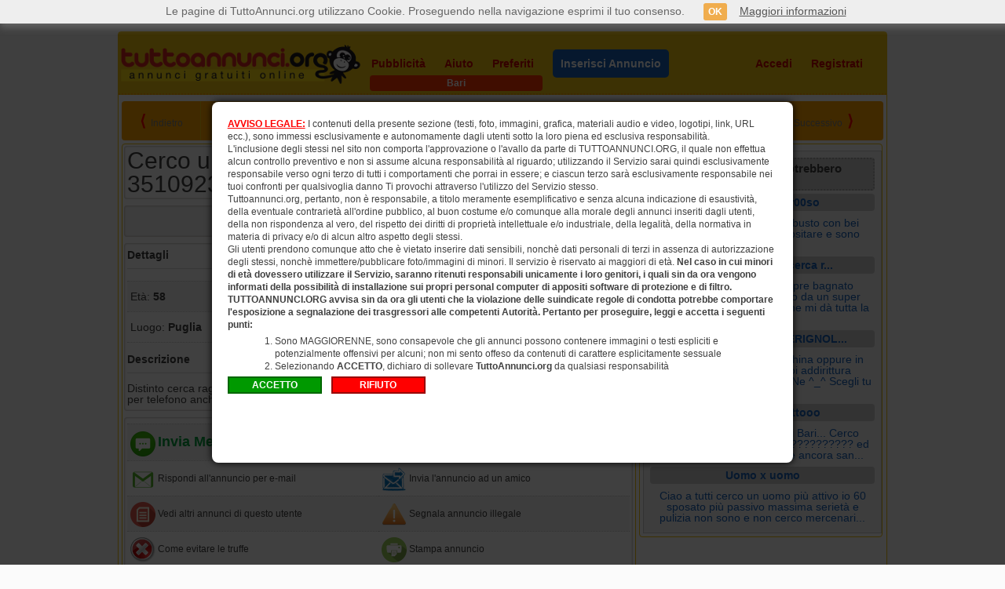

--- FILE ---
content_type: text/html; charset=utf-8
request_url: https://www.tuttoannunci.org/bari/incontri-uomo-cerca-uomo/cerco-un-ragazzo-per-i-miei-viaggi-bari--tipdan-idi9-ida1165835-idc108.aspx
body_size: 9765
content:

<!DOCTYPE html>
<html xmlns="http://www.w3.org/1999/xhtml" lang="it">
<head>

<title>Cerco un ragazzo per i miei viaggi - 3510923949 - Puglia - Uomo cerca uomo Bari</title>

<meta charset="utf-8" />
<meta http-equiv="Content-Type" content="text/html; charset=utf-8"/>
<meta http-equiv="X-UA-Compatible" content="IE=edge,chrome=1" />

<meta name="content-language" content="it" />
<meta name="language" content="it" />

<meta name="description" content="Distinto cerca ragazzo dai 19 ai 30 anni per i miei viaggi sia in Italia e Estero. Prego contattarmi sia per telefono anche whatsApp grazie - TuttoAnnunci.org Bari" />
<meta name="keywords" content="" />
<meta name="author" content="TuttoAnnunci" />
<meta name="robots" content="follow, all" />

<meta  content="Cerco un ragazzo per i miei viaggi - 3510923949 - Puglia - Uomo cerca uomo Bari"  property="og:title" />
<meta  content="Distinto cerca ragazzo dai 19 ai 30 anni per i miei viaggi sia in Italia e Estero. Prego contattarmi sia per telefono anche whatsApp grazie - TuttoAnnunci.org Bari"  property="og:description" />


<link rel="stylesheet" href="https://www.tuttoannunci.org/css/css.css?v=4.0" type="text/css" />
<link rel="shortcut icon" href="https://www.tuttoannunci.org/favicon.ico" type="image/x-icon" />

<link rel="canonical" href="https://www.tuttoannunci.org/bari/incontri-uomo-cerca-uomo/cerco-un-ragazzo-per-i-miei-viaggi-bari--tipdan-idi9-ida1165835-idc108.aspx" />    
<link rel="alternate" media="only screen and (max-width: 640px)" href="https://m.tuttoannunci.org/annuncio--tipdan-idi9-ida1165835-idc108.aspx" />

<link rel="dns-prefetch" href="https://s.tuttoannunci.org" />

<script src="https://ajax.googleapis.com/ajax/libs/jquery/1.12.0/jquery.min.js"></script>

<link href="https://www.tuttoannunci.org/css/jquery-ui.min.css" rel="stylesheet">
<script src="https://ajax.googleapis.com/ajax/libs/jqueryui/1.11.4/jquery-ui.min.js"></script>

<script type="text/javascript" src="https://www.tuttoannunci.org/javascript/jquery.cycle.lite.js"></script>

<script src="https://www.tuttoannunci.org/javascript/jquery.lazyload.min.js" type="text/javascript"></script>

<script type="text/javascript" src="https://www.tuttoannunci.org/javascript/cookie.js?v=4.0"></script>



<style>

    .ui-widget { font-size: 14px; }

    .ta_main_info_annuncio_da_fisso {
        position: fixed;
        top: 0px;
        z-index: 200;
    }

</style>

<script type="text/javascript">

    $(document).ready(function () {
        $('.ta_slideshow').cycle({
            speed: 1000,
            timeout: 4000
        });

        $("img.lazy").lazyload();

        ImpostaCookie('UltimoAnnuncioLetto', __location_href(), 60);
               


        var posizione = $("#ta_main_info_annuncio_da").position();
        
        $(window).scroll(function() {
            
            if ($(window).scrollTop() >= posizione.top) {                                
                $("#ta_main_info_annuncio_da").addClass("ta_main_info_annuncio_da_fisso");
            } else {                
                $("#ta_main_info_annuncio_da").removeClass("ta_main_info_annuncio_da_fisso");
            }

        });



    });



    function MonitoraggioClick(itl, url) {
        var url_data = '';

        $.ajax({
            type: "GET",
            url: "https://www.tuttoannunci.org/cda.aspx?itl=" + itl + "&url=" + url,
                data: url_data,
                success: function (msg) {
                },
                error: function (msg) {
                }
            });
        }



</script>

<link rel="stylesheet" href="https://www.tuttoannunci.org/css/jquery.modal.min.css" type="text/css" />
<script src="https://www.tuttoannunci.org/javascript/jquery.modal.min.js" type="text/javascript"></script>





</head>
<body class="ta_sfondo_skin">



<div id="ta_pagina">
    <div id="ta_contenitore">

        <header>
            <div id="ta_header">                
                                                 
                <script type="text/javascript">

                    $(document).ready(function () {

                        $("#area_personale_utente").mouseenter(function () {
                            $("#menu_utente").show();
                            $("#area_personale_utente").css('height', '418');

                            var url_data = 'id_email=0';

                            $.ajax({
                                type: "POST",
                                url: "https://www.tuttoannunci.org/messaggi.aspx?cmd=cmd_aggiorna_totale_eam",
                                data: url_data,
                                success: function (msg) {
                                    var res_msg = msg;
                                    var res_msg_2 = '';
                                    var i = 0;
                                    var totale = 0;

                                    if (msg != '') {
                                        res_msg = res_msg.split('|');
                                        for (i = 0; i < res_msg.length - 1; i++) {
                                            res_msg_2 = res_msg[i].split(',');

                                            totale = totale + parseInt(res_msg_2[1]);
                                        }
                                    }

                                    $("#ta_tanlm").html('(' + totale + ')');

                                },
                                error: function (msg) {

                                }
                            });

                        });

                        $("#area_personale_utente").mouseleave(function () {
                            $("#menu_utente").hide();
                            $("#area_personale_utente").css('height', '76');
                        });

                        $("#menu_utente ul li:even").css("background-color", "#ffa500");
                        
                    });

                </script>               

                <div id="ta_header_logo">
                    <span id="lbl_logo_tuttoannunci"><a href="https://www.tuttoannunci.org/bari/categorie-gratis-bari--tipcgr-idi9.aspx"><img src="https://www.tuttoannunci.org/images/img_tuttoannunci_org.png" alt="logo tuttoannunci.org" /></a></span>
                </div>
                    
                <div id="ta_header_nav">  
                    <nav>
                        <ul>
                            <li><a id="ta_header_pubblicita" href="https://www.tuttoannunci.org/strumenti-di-visibilita.aspx?idi=9">Pubblicità</a></li>
                            <li><a id="ta_header_aiuto" href="https://www.tuttoannunci.org/aiuto.aspx">Aiuto</a></li>
                            <li><a id="ta_header_preferiti" href="https://www.tuttoannunci.org/mostra_annunci_preferiti.aspx?idi=9">Preferiti</a></li>

                            
                            <li><a id="ta_header_inserisci" href="https://www.tuttoannunci.org/g-annuncio.aspx?idi=9&idc=108&grp=3"><span class="header_nav_inserisci_annuncio">Inserisci Annuncio</span></a></li>
                            

                            <ul id="ta_ul_accedi_registrati">
                                <li><a id="ta_header_accedi" href="https://www.tuttoannunci.org/accedi.aspx?idi=9">Accedi</a></li>
                                <li><a id="ta_header_registrati" href="https://www.tuttoannunci.org/registrati.aspx?idi=9">Registrati</a></li>
                            </ul>
                        </ul>                              
                    </nav>

                    <div id="area_personale_utente" class="ta_nascondi">                        
                        <span class="area_personale_utente_active"><img src="https://www.tuttoannunci.org/images/img_account_utente.png" />Area Personale</span>

                        <span id="menu_utente" class="ta_nascondi">
                            <ul>
                                <li><a href="https://www.tuttoannunci.org/gestione_annunci.aspx?idi=0&pag=0&ord=0&so=0&cgr=tutti_0_0">I miei annunci</a></li>
                                <li><a href="https://www.tuttoannunci.org/messaggi.aspx">Messaggi <span id="ta_tanlm" class="ta_bold">(0)</span></a></li>
                                <li><a href="https://www.tuttoannunci.org/acquista-credito--tippav-pag99.aspx">Acquista credito</a></li>                    
                                <li><a href="https://www.tuttoannunci.org/cambia-citta.aspx">Cambia la città</a></li>
                                <li><a href="https://www.tuttoannunci.org/avvisi-annunci-oggi.aspx">Avvisi Annunci Oggi</a></li>                                
                                <li><a href="https://www.tuttoannunci.org/utenti.aspx?fol=1&pag=0">Segui annunci utenti</a></li>
                                <li><a href="https://www.tuttoannunci.org/utenti.aspx?fol=0&pag=0">Utenti seguono tuoi annunci</a></li>
                                <li><a href="https://www.tuttoannunci.org/riepilogo-annunci--tipadf-qry0/0/1.aspx">Riepilogo annunci</a></li>
                                <li><a href="https://www.tuttoannunci.org/gestione_account.aspx">Dati personali</a></li>
                                <li><a href="https://www.tuttoannunci.org/impostazioni_apd_2.aspx">Impostazioni e CV</a></li>
                                <li><a href="https://www.tuttoannunci.org/mostra_annunci_preferiti.aspx">Preferiti</a></li>
                                <li><a href="https://www.tuttoannunci.org/pubblicita_utente.aspx">Pubblicità effettuate</a></li>
                                <li><a href="https://www.tuttoannunci.org/vetrina-exclusive.aspx">Diventa EXCLUSIVE</a></li>
                                <li><a href="https://www.tuttoannunci.org/esci-sessione.aspx">Esci</a></li>
                            </ul>                        
                        </span>

                    </div>

                </div>  

                <div class="ta_clearfix"></div>

                               
            </div>
        </header>  

        
<div class="info_header"><h1>Bari</h1></div>
                





        <section>

            <div id="ta_sezione_principale">                

                                     
               
                <div id="ta_header_annuncio_da">
                    <div id="ta_header_annuncio_da_indietro">
                        <span class="ta_bold ta_font_20 ta_colore_rosso">&lang;</span>&nbsp;&nbsp;<span id="lbl_torna_indietro"><span class="ta_colore_grigio_80">Indietro</span></span>
                    </div>
                    <div id="ta_header_annuncio_da_link_num_vis">                                                
                        <span id="lbl_link_percorso"><a href="https://www.tuttoannunci.org">TuttoAnnunci</a> <span class="ta_colore_rosso">&raquo;</span> <a href="https://www.tuttoannunci.org/bari/categorie-gratis-bari--tipcgr-idi9.aspx">Home</a> <span class="ta_colore_rosso">&raquo;</span> <a href="https://www.tuttoannunci.org/bari/incontri-bari--tipman-pag0-idi9-grp3.aspx">Incontri</a> <span class="ta_colore_rosso">&raquo;</span> <a href="https://www.tuttoannunci.org/bari/incontri-uomo-cerca-uomo-bari--tipman-pag0-idi9-idc108.aspx">Uomo cerca uomo</a></span>
                        <br /><br />
                        <span class="ta_font_12"><span class="ta_bold">Numero annuncio: </span>1165835#814595</span>                        
                        <span class="ta_bold ta_colore_rosso">&nbsp;&rang;&nbsp;</span>
                        <span class="ta_font_12"><span class="ta_bold">Visitatori unici: </span>1564</span>                                                                                                    
                    </div>
                    <div id="ta_header_annuncio_da_prec_succ">                                                
                        <span class="ta_bold ta_font_20 ta_colore_rosso">&lang;</span>&nbsp;&nbsp;<span id="lbl_annuncio_prec"><span class="ta_colore_grigio_80">Precedente</span></span>&nbsp;&nbsp;<span id="lbl_annuncio_succ"><span class="ta_colore_grigio_80">Successivo</span></span>&nbsp;&nbsp;<span class="ta_bold ta_font_20 ta_colore_rosso">&rang;</span>                        
                    </div>
                </div>

                <div id="ta_contenitore_sinistro_da">
                    <div id="ta_titolo_annuncio_da">
                        <h1>Cerco un ragazzo per i miei viaggi - 3510923949</h1>      
                                          
                        
                    </div>
                    <div id="ta_main_info_annuncio_da">
                        <div id="ta_prezzo_da"></div>
                        <div id="ta_telefono_da"><span class="ta_img_24 ta_img_phone_24"></span> <span class="ta_vertical_align_middle">3510923949</span></div>
                        <div id="ta_rispondi_da"><span id="lbl_rispondi_top"><span class="ta_img_24 ta_img_mail_24"></span> <span class="ta_colore_verde ta_vertical_align_middle"><a href="https://www.tuttoannunci.org/contatta-autore-annuncio.aspx?ida=1165835&ide=814595&idi=9&grp=3&idc=108&tit=Cerco+un+ragazzo+per+i+miei+viaggi+-+3510923949&url=https%3a%2f%2fwww.tuttoannunci.org%2fbari%2fincontri-uomo-cerca-uomo%2fcerco-un-ragazzo-per-i-miei-viaggi-bari--tipdan-idi9-ida1165835-idc108.aspx">Rispondi</a></span></span></div>
                        <div id="ta_preferito_da">                                                       
                            <span id="lbl_preferito"><a href="javascript:void(0);" onclick="javascript:SalvaNeiPreferiti('https://www.tuttoannunci.org',1165835,9,3,true,0); return false;"><img id="1165835_9" src="https://www.tuttoannunci.org/images/icone/img_preferiti_poff.png" alt="Annunci Preferiti" /></a><script type="text/javascript">AggiornaAnnuncioPreferito('https://www.tuttoannunci.org',1165835,9,3,true,0);</script></span>                            
                        </div>
                        <div class="ta_clearfix"></div>
                    </div>                    

                    
                   
                    

                    
                                                               
                    <div id="ta_info_extra_e_testo_da">  
                        <div class="ta_dettagli_da">Dettagli</div>

                        <table>   <tbody>       <tr class="ta_colore_sfondo_f2"><td>Età: <strong>58</strong></td><td>Data: <strong>10 settembre 2025</strong></td></tr>       <tr><td colspan="2">Luogo: <strong>Puglia</strong></td></tr>   </tbody></table>

                        <div class="ta_descrizione_da">Descrizione</div>                        

                        <p>Distinto cerca ragazzo dai 19 ai 30 anni per i miei viaggi sia in Italia e Estero. Prego contattarmi sia per telefono anche whatsApp grazie</p>                          
                    </div>

                    

                    

                    <div id="ta_links_annuncio_da">
                        <table>                              
                            <tbody>
                                <tr class="ta_colore_sfondo_f2">                                    
                                    <td><span id="lbl_messaggi_annuncio"><img src="https://www.tuttoannunci.org/images/icone/img_messaggio_annuncio.png" /> <a href="https://www.tuttoannunci.org/accedi.aspx" style="font-weight: bold; font-size: 18px; color: #009e3b;">Invia Messaggio Chat</a></span></td>    
                                    <td><span id="lbl_invia_messaggio_whatsapp"><img src="https://www.tuttoannunci.org/images/icone/img_whatsapp_32.png" /> <a href="https://api.whatsapp.com/send?phone=393510923949&text=Ciao, sono interressato/a al tuo annuncio su TuttoAnnunci.org riportato a questo link: https://www.tuttoannunci.org/vedi-annuncio--tipdan-idi9-ida1165835.aspx" style="font-weight: bold; font-size: 18px; color: #009e3b;">Invia Messaggio Whatsapp</a></span></td>
                                </tr>
                                <tr>
                                    <td><span id="lbl_rispondi_bottom"><img src="https://www.tuttoannunci.org/images/icone/img_rispondi_annuncio.png" /> <a href="https://www.tuttoannunci.org/contatta-autore-annuncio.aspx?ida=1165835&ide=814595&idi=9&grp=3&idc=108&tit=Cerco+un+ragazzo+per+i+miei+viaggi+-+3510923949&url=https%3a%2f%2fwww.tuttoannunci.org%2fbari%2fincontri-uomo-cerca-uomo%2fcerco-un-ragazzo-per-i-miei-viaggi-bari--tipdan-idi9-ida1165835-idc108.aspx">Rispondi all'annuncio per e-mail</a></span></td>
                                    <td><span id="lbl_invia_annuncio_ad_amico"><img src="https://www.tuttoannunci.org/images/icone/img_invia_ad_amico.png" /> <a href="https://www.tuttoannunci.org/invia-annuncio-ad-amico.aspx?idi=9&tit=Cerco+un+ragazzo+per+i+miei+viaggi+-+3510923949&url=https%3a%2f%2fwww.tuttoannunci.org%2fbari%2fincontri-uomo-cerca-uomo%2fcerco-un-ragazzo-per-i-miei-viaggi-bari--tipdan-idi9-ida1165835-idc108.aspx&ida=1165835">Invia l'annuncio ad un amico</a></span></td>                                    
                                </tr>
                                <tr class="ta_colore_sfondo_f2">
                                    <td><span id="lbl_altri_annunci_utente"><img src="https://www.tuttoannunci.org/images/icone/img_altri_annunci_utente.png" /> <a href="https://www.tuttoannunci.org/annunci-utente--tipadf-qry0/814595/1.aspx">Vedi altri annunci di questo utente</a></span></td>
                                    <td><span id="lbl_segnala_annuncio_illegale"><img src="https://www.tuttoannunci.org/images/icone/img_annuncio_illegale.png" /> <a href="https://www.tuttoannunci.org/contattaci.aspx?idm=814595&ida=1165835&idi=9&tit=Cerco+un+ragazzo+per+i+miei+viaggi+-+3510923949">Segnala annuncio illegale</a></span></td>                                    
                                </tr>
                                <tr>
                                    <td><img src="https://www.tuttoannunci.org/images/icone/img_evita_truffe.png" /> <a href="https://www.tuttoannunci.org/suggerimenti-sicurezza.aspx">Come evitare le truffe</a></td>
                                    <td><img src="https://www.tuttoannunci.org/images/icone/img_stampa_annuncio.png" /> <a href="https://www.tuttoannunci.org/stampa-annuncio.aspx?ida=1165835&idi=9&grp=3&idc=108" target="_blank">Stampa annuncio</a></td>
                                </tr>
                                <tr class="ta_colore_sfondo_f2">                                    
                                    <td><img src="https://www.tuttoannunci.org/images/icone/img_imiei_preferiti.png" /> <a href="https://www.tuttoannunci.org/mostra_annunci_preferiti.aspx?idi=9">I miei annunci preferiti</a></td>
                                    <td><img src="https://www.tuttoannunci.org/images/icone/img_pubblica_annuncio.png" /> <a href="https://www.tuttoannunci.org/g-annuncio.aspx?idi=9&idc=108&grp=3">Pubblica un annuncio in questa categoria</a></td>                                    
                                </tr>  
                                <tr>
                                    <td><img src="https://www.tuttoannunci.org/images/icone/img_segui_utente.png" /> <a href="https://www.tuttoannunci.org/segui-utente.aspx?idi=9&ide=814595">Segui questo utente</a></td>
                                    <td>&nbsp;</td>
                                </tr>   
                                <tr class="ta_colore_sfondo_f2">                                    
                                    <td>
                                        <span id="lbl_condividi_twitter"><img src="https://www.tuttoannunci.org/images/icone/img_whatsapp_32.png" /> <a href="https://api.whatsapp.com/send?phone=&text=Ciao, sono interressato/a al tuo annuncio su TuttoAnnunci.org riportato a questo link: https://www.tuttoannunci.org/vedi-annuncio--tipdan-idi9-ida1165835.aspx" style="font-weight: bold; font-size: 18px; color: #009e3b;">Condividi su Whatsapp</a></span>                                                                               
                                    </td>                                    
                                    <td><span id="lbl_condividi_facebook">&nbsp;</span></td>
                                </tr>
                            </tbody>
                        </table>
                    </div>

                    
                                                       
                    <div id="ta_link_categorie_gruppo">
                        <a href="https://www.tuttoannunci.org">Annunci Gratis</a><a href="http://annunci.tuttoannunci.org">Annunci Economici</a><a href="https://www.tuttoannunci.org/bari/incontri-solo-amici-bari--tipman-pag0-idi9-idc102.aspx">Solo amici</a><a href="https://www.tuttoannunci.org/bari/incontri-incroci-di-sguardi-bari--tipman-pag0-idi9-idc103.aspx">Incroci di sguardi</a><a href="https://www.tuttoannunci.org/bari/incontri-trans-bari--tipman-pag0-idi9-idc104.aspx">Trans</a><a href="https://www.tuttoannunci.org/bari/incontri-donna-cerca-uomo-bari--tipman-pag0-idi9-idc105.aspx">Donna cerca uomo</a><a href="https://www.tuttoannunci.org/bari/incontri-donna-cerca-donna-bari--tipman-pag0-idi9-idc106.aspx">Donna cerca donna</a><a href="https://www.tuttoannunci.org/bari/incontri-uomo-cerca-donna-bari--tipman-pag0-idi9-idc107.aspx">Uomo cerca donna</a><a href="https://www.tuttoannunci.org/bari/incontri-uomo-cerca-uomo-bari--tipman-pag0-idi9-idc108.aspx">Uomo cerca uomo</a><a href="https://www.tuttoannunci.org/bari/incontri-incontri-per-adulti-bari--tipman-pag0-idi9-idc109.aspx">Incontri per adulti</a>
                    </div>

                </div>

                <div id="ta_contenitore_destro_da">
                    

                    

                                        
                     
                    <span id="lbl_annunci_simili"><aside><div id="ta_annunci_simili_da"><table>   <thead>       <tr>           <th>Altri annunci che potrebbero interessarti</th>       </tr>   </thead>   <tbody><tr>   <td class="ta_colore_sfondo_grigio"><a href="https://www.tuttoannunci.org/bari/incontri-uomo-cerca-uomo/leccapiedi-gener00so-bari--tipdan-idi9-ida1628808-idc108.aspx"><h2>leccapiedi gener00so</h2></a></td></tr><tr>   <td><a href="https://www.tuttoannunci.org/bari/incontri-uomo-cerca-uomo/leccapiedi-gener00so-bari--tipdan-idi9-ida1628808-idc108.aspx" style="font-weight: normal;"><p>cerco giovane ragazzo robusto con bei piedi da leccare, posso opsitare e sono gener00so</p></a>   </td></tr><tr>   <td class="ta_colore_sfondo_grigio"><a href="https://www.tuttoannunci.org/bari/incontri-uomo-cerca-uomo/passivo-voglioso-cerca-ragazzo-attivo-e-super-dotato-bari--tipdan-idi9-ida1481175-idc108.aspx"><h2>Passivo voglioso cerca r...</h2></a></td></tr><tr>   <td><a href="https://www.tuttoannunci.org/bari/incontri-uomo-cerca-uomo/passivo-voglioso-cerca-ragazzo-attivo-e-super-dotato-bari--tipdan-idi9-ida1481175-idc108.aspx" style="font-weight: normal;"><p>Ho il culo come figa sempre bagnato voglioso di essere riempito da un super dotato grosso lungo duro che mi dà tutta la ...</p></a>   </td></tr><tr>   <td class="ta_colore_sfondo_grigio"><a href="https://www.tuttoannunci.org/bari/incontri-uomo-cerca-uomo/ing-nocchiato-a-cerignola-faccio-pomp-ni-in-mezzo-alla-strada-bari--tipdan-idi9-ida1313614-idc108.aspx"><h2>ING|NOCCHIATO A CERIGNOL...</h2></a></td></tr><tr>   <td><a href="https://www.tuttoannunci.org/bari/incontri-uomo-cerca-uomo/ing-nocchiato-a-cerignola-faccio-pomp-ni-in-mezzo-alla-strada-bari--tipdan-idi9-ida1313614-idc108.aspx" style="font-weight: normal;"><p>Ti succhio il cazzo in macchina oppure in mezzo alla strada… Puoi addirittura filmarmi col tuo Sm@rTPH0Ne ^_^ Scegli tu ...</p></a>   </td></tr><tr>   <td class="ta_colore_sfondo_grigio"><a href="https://www.tuttoannunci.org/bari/incontri-uomo-cerca-uomo/ancoraaaaa-strettooo-bari--tipdan-idi9-ida1281542-idc108.aspx"><h2>Ancoraaaaa strettooo</h2></a></td></tr><tr>   <td><a href="https://www.tuttoannunci.org/bari/incontri-uomo-cerca-uomo/ancoraaaaa-strettooo-bari--tipdan-idi9-ida1281542-idc108.aspx" style="font-weight: normal;"><p>Ciao ho 45 anni e sono di Bari... Cerco over50 distinti ???????????????????? ed educati.... Il mio buchetto è ancora san...</p></a>   </td></tr><tr>   <td class="ta_colore_sfondo_grigio"><a href="https://www.tuttoannunci.org/bari/incontri-uomo-cerca-uomo/uomo-x-uomo-bari--tipdan-idi9-ida1644048-idc108.aspx"><h2>Uomo x uomo</h2></a></td></tr><tr>   <td><a href="https://www.tuttoannunci.org/bari/incontri-uomo-cerca-uomo/uomo-x-uomo-bari--tipdan-idi9-ida1644048-idc108.aspx" style="font-weight: normal;"><p>Ciao a tutti cerco un uomo più attivo io 60 sposato più passivo massima serietà e pulizia non sono e non cerco mercenari...</p></a>   </td></tr>   </tbody></table></div></aside></span>

                    

                    

                </div>

                <div class="ta_clearfix"></div>                                               

                

                

                                
                                
            </div>

        </section>

        <footer>
            <div id="ta_footer">
                                    
                    <div class="ta_footer_section">
                        <ul>
                            <li><a href="https://www.tuttoannunci.org/chi-siamo.aspx">Chi siamo</a></li>
                            <li><a href="https://www.tuttoannunci.org/strumenti-di-visibilita.aspx?idi=9">Pubblicità</a></li>
                            <li><a href="https://www.tuttoannunci.org/elenco-vetrine-exclusive.aspx">Vetrine Exclusive</a></li>
                        </ul>
                    </div>

                    <div class="ta_footer_section">
                        <ul>
                            <li><a href="https://www.tuttoannunci.org/condizioni-duso.aspx">Condizioni d'uso</a></li>
                            <li><a href="https://www.tuttoannunci.org/informativa-sulla-privacy.aspx">Informativa sulla privacy</a></li>
                            <li><a href="https://www.tuttoannunci.org/suggerimenti-sicurezza.aspx">Sicurezza</a></li>
                        </ul>
                    </div>

                    <div class="ta_footer_section">
                        <ul>
                            <li><a href="https://www.tuttoannunci.org/aiuto.aspx">Aiuto</a></li>
                            <li><a href="https://www.tuttoannunci.org/contattaci.aspx">Contattaci</a></li>
                            <li><a href="https://www.tuttoannunci.org/ricevi-annunci-persi-per-email.aspx?idi=9">Gestione annunci per email</a></li>
                        </ul>
                    </div>

                    <div class="ta_footer_section">
                        <ul>
                            <li><div class="ta_icon_footer"><img src="https://www.tuttoannunci.org/images/img_smartphone_footer.png" alt="Versione Mobile" /></div><a href="https://m.tuttoannunci.org">Versione Mobile</a></li>
                            <li><div class="ta_icon_footer"><img src="https://www.tuttoannunci.org/images/img_facebook_footer.png" alt="Facebook" /></div><a href="https://www.facebook.com/pages/TuttoAnnunciorg/134115873297516" target="_blank">Facebook</a></li>
                            <li><div class="ta_icon_footer"><img src="https://www.tuttoannunci.org/images/img_twitter_footer.png" alt="Twitter" /></div><a href="https://twitter.com/tuttoannunciorg" target="_blank">Twitter</a></li>
                            <li><a href="https://customer.centralpay.net/home/df7d3a1b-c4f6-499c-8fef-8b47d074828c" target="_blank">Portail Client & Porteur de carte CentralPay</a></li>
                                                                                   
                        </ul>
                    </div>                    

                    <div class="ta_footer_section">
                        <ul>
                            <li><a href="https://www.tuttoannunci.org/i-piu-ricercati--tipppc-idi9.aspx">I più ricercati</a></li>
                            <li><a href="https://www.tuttoannunci.org/bari/ricerche-frequenti-bari--tiprfr-idi9.aspx">Ricerche frequenti</a></li>
                            <li><a href="https://www.tuttoannunci.org/bari/ultime-ricerche-bari--tiprfr-idi9-ari1.aspx">Ultime ricerche</a></li>
                            <li><a href="https://www.tuttoannunci.org/bari/ricerche-bari--tiprfr-idi9-ari2.aspx">Ricerche</a></li>
                        </ul>
                    </div>                

                    <div class="ta_clearfix"></div>

                    <div id="ta_copyright_footer">
                        Copyright © 2007-2025 - P. Iva 04863820876                                               
                    </div>

            </div>
        </footer> 

    </div>
</div>


<script src="https://www.tuttoannunci.org/javascript/cookiechoices.js" type="text/javascript"></script>
<script type="text/javascript">
    document.addEventListener('DOMContentLoaded', function (event) {
        cookieChoices.showCookieConsentBar('Le pagine di TuttoAnnunci.org utilizzano Cookie. Proseguendo nella navigazione esprimi il tuo consenso.', 'OK', 'Maggiori informazioni', 'https://www.tuttoannunci.org/informativa-sulla-privacy.aspx');
    });
</script>
<script>
    (function (i, s, o, g, r, a, m) {
        i['GoogleAnalyticsObject'] = r; i[r] = i[r] || function () {
            (i[r].q = i[r].q || []).push(arguments)
        }, i[r].l = 1 * new Date(); a = s.createElement(o),
        m = s.getElementsByTagName(o)[0]; a.async = 1; a.src = g; m.parentNode.insertBefore(a, m)
    })(window, document, 'script', '//www.google-analytics.com/analytics.js', 'ga');

    ga('create', 'UA-241067-2', 'auto');
    ga('send', 'pageview');

</script>
<!--
<script type="text/javascript" src="http://www.adcash.com/script/java.php?option=rotateur&rotateur=75718"></script>
-->    
    <div id="modal_incontri" style="width: 740px; height: 460px; padding: 20px; margin: 0px; font-size: 12px; line-height: 16px; display: none;">
        <p style="margin: 0px; padding: 0px;">
            <span style="color: #FF0000; font-weight: bold; text-decoration: underline;">AVVISO LEGALE:</span>
            I contenuti della presente sezione (testi, foto, immagini, grafica, materiali audio e video, logotipi, link, URL ecc.), sono immessi esclusivamente e autonomamente dagli utenti sotto la loro piena ed esclusiva responsabilit&agrave;.<br />
            L'inclusione degli stessi nel sito non comporta l'approvazione o l'avallo da parte di TUTTOANNUNCI.ORG, il quale non effettua alcun controllo preventivo e non si assume alcuna responsabilit&agrave; al riguardo; utilizzando il Servizio sarai quindi esclusivamente responsabile verso ogni terzo di tutti i comportamenti che porrai in essere; e ciascun terzo sar&agrave; esclusivamente responsabile nei tuoi confronti per qualsivoglia danno Ti provochi attraverso l'utilizzo del Servizio stesso.<br />
            Tuttoannunci.org, pertanto, non &egrave; responsabile, a titolo meramente esemplificativo e senza alcuna indicazione di esaustivit&agrave;, della eventuale contrariet&agrave; all'ordine pubblico, al buon costume e/o comunque alla morale degli annunci inseriti dagli utenti, della non rispondenza al vero, del rispetto dei diritti di propriet&agrave; intellettuale e/o industriale, della legalit&agrave;, della normativa in materia di privacy e/o di alcun altro aspetto degli stessi.<br />
            Gli utenti prendono comunque atto che &egrave; vietato inserire dati sensibili, nonch&egrave; dati personali di terzi in assenza di autorizzazione degli stessi, nonch&egrave; immettere/pubblicare foto/immagini di minori.
            Il servizio &egrave; riservato ai maggiori di et&agrave;.
            <span style="font-weight: bold;">Nel caso in cui minori di et&agrave; dovessero utilizzare il Servizio, saranno ritenuti responsabili unicamente i loro genitori, i quali sin da ora vengono informati della possibilit&agrave; di installazione sui propri personal computer di appositi software di protezione e di filtro.<br />
    TUTTOANNUNCI.ORG avvisa sin da ora gli utenti che la violazione delle suindicate regole di condotta potrebbe comportare l'esposizione a segnalazione dei trasgressori alle competenti Autorit&agrave;. Pertanto per proseguire, leggi e accetta i seguenti punti:</span>
        </p>
						
	    <ol style="margin-top: 5px; margin-bottom: 5px; margin-left: 60px; margin-right: 60px; list-style-type: decimal;">  				
		    <li>Sono MAGGIORENNE, sono consapevole che gli annunci possono contenere immagini o testi espliciti e potenzialmente offensivi per alcuni; non mi sento offeso da contenuti di carattere esplicitamente sessuale</li>				
		    <li>Selezionando <span style="font-weight: bold;">ACCETTO</span>, dichiaro di sollevare <span style="font-weight: bold;">TuttoAnnunci.org</span> da qualsiasi responsabilit&agrave;</li>												
	    </ol>

	    <form id="formAccettaRifiuto">
            <input id="btnAccetto" type="button" value="ACCETTO" style="background-color: #009900; font-size: 12px; font-weight: bold; color: #FFFFFF; border-style: solid; border-color: #006600; border-width: 2px; padding: 2px; width: 120px;" onclick="javascript:ImpostaCookie('AccettoContenuti', true, 20);$(document).ready(function(){$.modal.close();});" />&nbsp;&nbsp;&nbsp;
            
                <input id="btnRifiuto" type="button" value="RIFIUTO" style="background-color: #FF0000; font-size: 12px; font-weight: bold; color: #FFFFFF; border-style: solid; border-color: #990000; border-width: 2px; padding: 2px; width: 120px;" onclick="javascript:ImpostaCookie('AccettoContenuti', false, 20);location.href='https://www.tuttoannunci.org/bari/categorie-gratis-bari--tipcgr-idi9.aspx';" />
                            
	    </form>
    </div>	

    <a href="#modal_incontri" style="display: none;" data-modal>Modal Incontri</a>    

    <script type="text/javascript">

        $(document).ready(function () {

            if (getCookie('AccettoContenuti') != 'true') {

                $('a[data-modal]').click(function (event) {
                    $(this).modal({
                        escapeClose: false,
                        clickClose: false,
                        showClose: false
                    });
                    return false;
                });

                $('a[data-modal]').click();

            }
        })

    </script>

</body>
</html>


--- FILE ---
content_type: application/x-javascript
request_url: https://www.tuttoannunci.org/javascript/cookie.js?v=4.0
body_size: 1883
content:
// JavaScript Document

	function ImpostaCookie(Nome, Valore, Minuti) {
		var dtDataOra = new Date();
		dtDataOra.setTime(dtDataOra.getTime() + (Minuti * 60 * 1000));
		document.cookie = Nome + "=" + encodeURIComponent(Valore) + ((Minuti == null) ? "" : "; expires=" + dtDataOra.toGMTString() + "; path=/");
	};
	
	function getCookie(Nome) {
		if (document.cookie.length > 0) {
			c_start = document.cookie.indexOf(Nome + "=");
  			if (c_start != -1) { 
    			c_start = c_start + Nome.length + 1;
    			c_end = document.cookie.indexOf(";", c_start);
    			if (c_end == -1) c_end = document.cookie.length;
    			return decodeURIComponent(document.cookie.substring(c_start, c_end));
    		} 
  		}
		return "";
	};	
	
	function RiempiStringa(strVal, strCar, intLung) {
		var intIndex = 0;
		var strValue = strVal.toString();		
		intLung = intLung - strValue.length;
		if (intLung > 0) {
			for (intIndex=0;  intIndex<intLung; intIndex++) {
				strValue = strCar + strValue;
			}
			return strValue;
		} else return strValue;
	}

	function SalvaAnnuncioNeiPreferiti(ID_Annuncio, ID_Citta, Gruppo) {	
		ID_Annuncio = RiempiStringa(ID_Annuncio, '0', 12);
		ID_Citta = RiempiStringa(ID_Citta, '0', 3);		
		Gruppo = RiempiStringa(Gruppo, '0', 2);				
	
		var strValue = getCookie('AnnunciPreferiti');		
		if (strValue == "") {
			strValue = ID_Annuncio + ":" + ID_Citta + ":" + Gruppo;
			ImpostaCookie('AnnunciPreferiti', strValue, 43200);
		} else {
			if (strValue.indexOf(ID_Annuncio + ":" + ID_Citta + ":" + Gruppo) == -1) {
				strValue = strValue + "," + ID_Annuncio + ":" + ID_Citta + ":" + Gruppo;
				ImpostaCookie('AnnunciPreferiti', strValue, 43200);
			}
		}
		prendiElementoDaId('boxSalvaPreferiti').style.display='block';
		prendiElementoDaId('linkSalvaAnnuncio').onclick=function() {return false};
	};
	
	function RemoveCharAtIndex(strValue, intIndexPos) {
		var intIndex = 0;
		var strCurrValue = '';
		if ((intIndexPos < 0) || (intIndexPos >= strValue.length)) {
			return strValue;
		}	
	
		for (intIndex = 0; intIndex < strValue.length; intIndex++) {
			if (intIndex != intIndexPos) {
				strCurrValue = strCurrValue + strValue.charAt(intIndex);		
			} 
		}
	 
		return strCurrValue;
	};	
	
	function TotaleAnnunciSelezionatiPreferiti() {
		var intIndex = 0;		
		var intTotSel = document.forms.foCancellaSelezionati.apref.length;		
		var intCount = 0;					
		if (isNaN(intTotSel)) {
			if (document.forms.foCancellaSelezionati.apref.checked == true) {
				return 1;
			} else {
				return 0;
			}
		} else {
			for(intIndex = 0; intIndex < intTotSel; intIndex++) {
				if (document.forms.foCancellaSelezionati.apref[intIndex].checked == true) {				
					intCount = intCount + 1;
				}
			}			
			return intCount;
		}
	}	
	
	function CancellaTuttiGliAnnunciPreferiti() {
		ImpostaCookie('AnnunciPreferiti', '', 43200);
		location.href = location.href;		
	}
	
	function CancellaAnnunciPreferiti() {		
		var intIndex = 0;
		var intTotSel = document.forms.foCancellaSelezionati.apref.length;		
		var strValue = getCookie('AnnunciPreferiti') + ',';
		var bolModificato = false;		
						
		if (isNaN(intTotSel)) {
			if (document.forms.foCancellaSelezionati.apref.checked == true) {
				strChiave = document.forms.foCancellaSelezionati.apref.value + ',';				
				strValue = strValue.replace(strChiave, '');		
				bolModificato = true;				
			}
		} else {		
			for(intIndex = 0; intIndex < intTotSel; intIndex++) {
				if (document.forms.foCancellaSelezionati.apref[intIndex].checked == true) {				
					strChiave = document.forms.foCancellaSelezionati.apref[intIndex].value + ',';				
					strValue = strValue.replace(strChiave, '');															
					bolModificato = true;
				}
			}
		}
		
		if (bolModificato == true) {
			strValue = RemoveCharAtIndex(strValue, strValue.length - 1);
			ImpostaCookie('AnnunciPreferiti', strValue, 43200);
			location.href = location.href;
		}
	};	
	
	function PrendiAnnunciDaCancellare() {
		var intIndex = 0;
		var intTotSel = document.forms.foGestioneAnnunci.apref.length;		
		var strValue = "";
		var bolModificato = false;		

		if (isNaN(intTotSel)) {
			if (document.forms.foGestioneAnnunci.apref.checked == true) {
				strValue = document.forms.foGestioneAnnunci.apref.value + ',';
				bolModificato = true;				
			}
		} else {		
			for(intIndex = 0; intIndex < intTotSel; intIndex++) {
				if (document.forms.foGestioneAnnunci.apref[intIndex].checked == true) {				
					strValue = strValue + document.forms.foGestioneAnnunci.apref[intIndex].value + ',';				
					bolModificato = true;					
				}
			}
		}
		
		if (bolModificato == true) {
			strValue = RemoveCharAtIndex(strValue, strValue.length - 1);
			ImpostaCookie('AnnunciDaCancellare', strValue, 3);
		}
	};	
	
	function SalvaNeiPreferiti(URL, ID_Annuncio, ID_Citta, Gruppo, IconePiccole, Vetrina) {
		var id_img = '';
		var id_item = '';
		
		
		
		if (Vetrina==0) {
			id_img = ID_Annuncio + '_' + ID_Citta;
			id_item = RiempiStringa(ID_Annuncio, '0', 12) + ':' + RiempiStringa(ID_Citta, '0', 3) + ':' + RiempiStringa(Gruppo, '0', 2);
		} else {
			id_img = '_' + ID_Annuncio + '_' + ID_Citta;
			id_item = '_' + RiempiStringa(ID_Annuncio, '0', 11) + ':' + RiempiStringa(ID_Citta, '0', 3) + ':' + RiempiStringa(Gruppo, '0', 2);
		}
		
		
	
		var strValue = getCookie('AnnunciPreferiti');	
		
		if (IconePiccole == true) {
			document.getElementById(id_img).src=URL+'/images/icone/img_preferiti_pon.png';
		} else {
			document.getElementById(id_img).src=URL+'/images/icone/img_preferiti.png';
			document.getElementById('stato_annuncio_preferito').innerHTML="Rimuovi l'annuncio dai preferiti";
		}
		
		if (strValue == "") {
		    ImpostaCookie('AnnunciPreferiti', id_item, 43200);

		    invia_messaggio_preferiti(ID_Annuncio, ID_Citta);


		} else {
			if (strValue.indexOf(id_item) == -1) {
				strValue = strValue + "," + id_item;
				ImpostaCookie('AnnunciPreferiti', strValue, 43200);

				invia_messaggio_preferiti(ID_Annuncio, ID_Citta);

			} else {								
				strValue = strValue.replace(id_item.toString() + ',', '');
				strValue = strValue.replace(',' + id_item.toString(), '');
				strValue = strValue.replace(id_item.toString(), '');				
				ImpostaCookie('AnnunciPreferiti', strValue, 43200);				
				
				if (IconePiccole == true) {
					document.getElementById(id_img).src=URL+'/images/icone/img_preferiti_poff.png';				
				} else {
					document.getElementById(id_img).src=URL+'/images/icone/img_preferiti_off.png';
					document.getElementById('stato_annuncio_preferito').innerHTML="Aggiungi l'annuncio nei preferiti";
				}
			}
		}
	};
	
	function AggiornaAnnuncioPreferito(URL, ID_Annuncio, ID_Citta, Gruppo, IconePiccole, Vetrina) {
		var id_img = '';
		var id_item = '';
		
		
		
		if (Vetrina==0) {
			id_img = ID_Annuncio + '_' + ID_Citta;
			id_item = RiempiStringa(ID_Annuncio, '0', 12) + ':' + RiempiStringa(ID_Citta, '0', 3) + ':' + RiempiStringa(Gruppo, '0', 2);
		} else {
			id_img = '_' + ID_Annuncio + '_' + ID_Citta;
			id_item = '_' + RiempiStringa(ID_Annuncio, '0', 11) + ':' + RiempiStringa(ID_Citta, '0', 3) + ':' + RiempiStringa(Gruppo, '0', 2);
		}		
		
		
						
		var strValue = getCookie('AnnunciPreferiti');			
		
		if (strValue.indexOf(id_item) == -1) {
			if (IconePiccole == true) {
				document.getElementById(id_img).src=URL+'/images/icone/img_preferiti_poff.png';
			} else {
				document.getElementById(id_img).src=URL+'/images/icone/img_preferiti_off.png';	
				document.getElementById('stato_annuncio_preferito').innerHTML="Aggiungi l'annuncio nei preferiti";
				
			}
		} else {
			if (IconePiccole == true) {
				document.getElementById(id_img).src=URL+'/images/icone/img_preferiti_pon.png';
			} else {
				document.getElementById(id_img).src=URL+'/images/icone/img_preferiti.png';
				document.getElementById('stato_annuncio_preferito').innerHTML="Rimuovi l'annuncio dai preferiti";
			}
		}				
	};

	function __location_href() {
	    var int_index = 0;
	    var str_url = location.href;

	    int_index = str_url.indexOf('.aspx#');
	    if (int_index == -1) {
	        return str_url;
	    } else {
	        return str_url.substring(0, int_index + 5);
	    }
	}
	
	function invia_messaggio_preferiti(ida, idi) {
	    var url_data = 'operazione=I&id_annuncio=' + ida + '&id_citta=' + idi;

	    $.ajax({
	        type: "POST",
	        url: "https://www.tuttoannunci.org/jq_ad.aspx?cmd=invia_email_preferiti",
	        data: url_data,
	        success: function (msg) {

	        },
	        error: function (msg) {
	        }
	    });	    

	}	    

	

